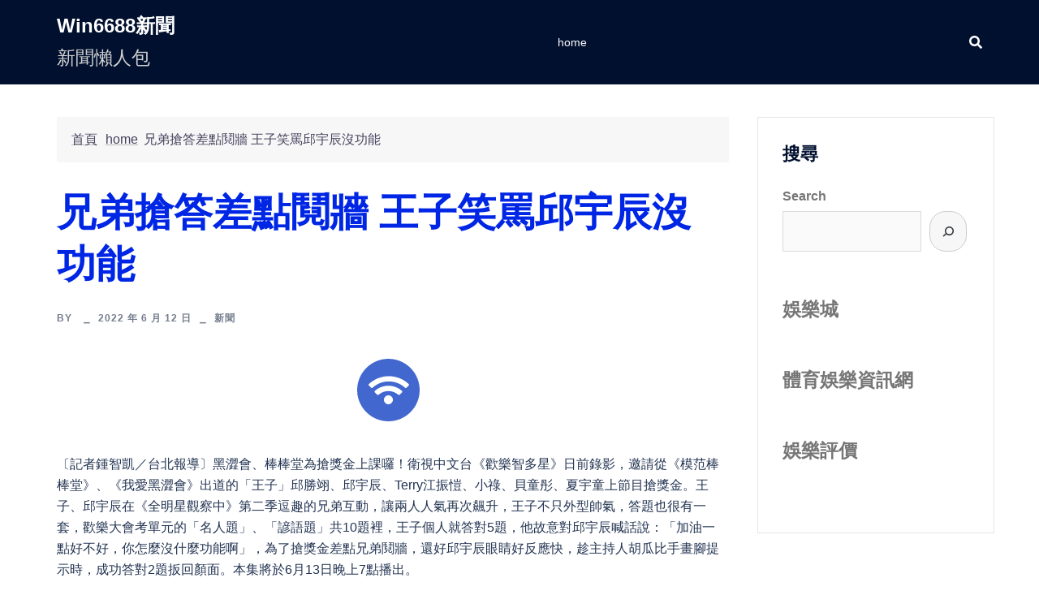

--- FILE ---
content_type: text/html; charset=UTF-8
request_url: http://win6688.net/%E5%85%84%E5%BC%9F%E6%90%B6%E7%AD%94%E5%B7%AE%E9%BB%9E%E9%AC%A9%E7%89%86-%E7%8E%8B%E5%AD%90%E7%AC%91%E7%BD%B5%E9%82%B1%E5%AE%87%E8%BE%B0%E6%B2%92%E5%8A%9F%E8%83%BD/
body_size: 17484
content:
<!DOCTYPE html>
<html lang="en-US">
<head>
<meta charset="UTF-8">
<meta name="viewport" content="width=device-width, initial-scale=1">
<link rel="profile" href="http://gmpg.org/xfn/11">
<link rel="pingback" href="http://win6688.net/xmlrpc.php">

<meta name='robots' content='index, follow, max-image-preview:large, max-snippet:-1, max-video-preview:-1' />

	<!-- This site is optimized with the Yoast SEO plugin v19.13 - https://yoast.com/wordpress/plugins/seo/ -->
	<title>兄弟搶答差點鬩牆 王子笑罵邱宇辰沒功能 - win6688新聞</title>
	<link rel="canonical" href="http://win6688.net/兄弟搶答差點鬩牆-王子笑罵邱宇辰沒功能/" />
	<meta property="og:locale" content="en_US" />
	<meta property="og:type" content="article" />
	<meta property="og:title" content="兄弟搶答差點鬩牆 王子笑罵邱宇辰沒功能 - win6688新聞" />
	<meta property="og:description" content="〔記者鍾智凱／台北報導〕黑澀會、棒棒堂為搶獎金上課囉！衛視中文台《歡樂智多星》日前錄影，邀請從《模范棒棒堂》、《我愛黑澀會》出道的「王子」邱勝翊、邱宇辰、Terry江振愷、小祿、貝童彤、夏宇童上節目搶獎金。王子、邱宇辰在《全明星觀察中》第二季逗趣的兄弟互動，讓兩人人氣再次飆升，王子不只外型帥氣，答題也很有一套，歡樂大會考單元的「名人題」、「諺語題」共10題裡，王子個人就答對5題，他故意對邱宇辰喊話說：「加油一點好不好，你怎麼沒什麼功能啊」，為了搶獎金差點兄弟鬩牆，還好邱宇辰眼睛好反應快，趁主持人胡瓜比手畫腳提示時，成功答對2題扳回顏面。本集將於6月13日晚上7點播出。 《歡樂智多星》棒棒堂、黑澀會大集合，右起邱宇辰、王子、主持人胡瓜和葉欣眉、Terry、小祿、夏宇童、貝童彤。（衛視中文台提供） 節目一開始進行「歡樂大會考」第一大題「名人題」，王子不只搶答迅速還連對3題，被大家稱讚好強。其中一題提示「21歲生下第一胎」，主持人葉欣眉剛念完題目，王子1秒按鈴搶答「昆凌」，接著透露昆凌快生第一胎前大家有約一起吃飯，當時昆凌就有說要慶祝21歲生日，讓他印象深刻，才能順利答題。 王子、邱宇辰、Terry、小祿、貝童彤、夏宇童一起上《歡樂智多星》，3組成員都是從《模范棒棒堂》或《我愛黑澀會》出道，讓葉欣眉直呼「回憶殺」。夏宇童表示她與斯亞、昆凌在節目後期加入《黑澀會》，貝童彤則是節目元老，也可以說是美眉們的大學姊，即使後來大家各自在演藝圈發展，每次看到貝童彤，都還是抱持著尊敬的心。貝童彤則補充說當時最辛苦的就是淘汰賽，所以她與夏宇童都經歷過努力學才藝的階段，那時候的辛苦成為現在的養分，讓胡瓜大讚：「像有次看貝童彤跳國標舞，真的嚇死，太厲害了」。 王子、邱宇辰、Terry則是《模范棒棒堂》節目開播時的成員，Terry說當時他已經大學畢業，王子還是高中生，年紀最小的邱宇辰還是國中生，於是年紀最大的他就成了照顧大家的大哥。邱宇辰說當時大家常聚在Terry家一起想才藝表演，Terry還得騎機車載著大家去借表演用的道具，王子回憶當時為了表演，常常自己想內容、借服裝、剪接音樂，全部的東西都要自己來，也學到了許多。衛視中文台《歡樂智多星》週一到週六晚上7點播出。 不用抽 不用搶 現在用APP看新聞 保證天天中獎　 點我下載APP　 按我看活動辦法 已經加好友了，謝謝 歡迎加入【自由娛樂】 按個讚　心情好 已經按讚了，謝謝。" />
	<meta property="og:url" content="http://win6688.net/兄弟搶答差點鬩牆-王子笑罵邱宇辰沒功能/" />
	<meta property="og:site_name" content="win6688新聞" />
	<meta property="article:published_time" content="2022-06-12T08:13:26+00:00" />
	<meta name="twitter:card" content="summary_large_image" />
	<script type="application/ld+json" class="yoast-schema-graph">{"@context":"https://schema.org","@graph":[{"@type":"WebPage","@id":"http://win6688.net/%e5%85%84%e5%bc%9f%e6%90%b6%e7%ad%94%e5%b7%ae%e9%bb%9e%e9%ac%a9%e7%89%86-%e7%8e%8b%e5%ad%90%e7%ac%91%e7%bd%b5%e9%82%b1%e5%ae%87%e8%be%b0%e6%b2%92%e5%8a%9f%e8%83%bd/","url":"http://win6688.net/%e5%85%84%e5%bc%9f%e6%90%b6%e7%ad%94%e5%b7%ae%e9%bb%9e%e9%ac%a9%e7%89%86-%e7%8e%8b%e5%ad%90%e7%ac%91%e7%bd%b5%e9%82%b1%e5%ae%87%e8%be%b0%e6%b2%92%e5%8a%9f%e8%83%bd/","name":"兄弟搶答差點鬩牆 王子笑罵邱宇辰沒功能 - win6688新聞","isPartOf":{"@id":"http://win6688.net/#website"},"datePublished":"2022-06-12T08:13:26+00:00","dateModified":"2022-06-12T08:13:26+00:00","author":{"@id":""},"breadcrumb":{"@id":"http://win6688.net/%e5%85%84%e5%bc%9f%e6%90%b6%e7%ad%94%e5%b7%ae%e9%bb%9e%e9%ac%a9%e7%89%86-%e7%8e%8b%e5%ad%90%e7%ac%91%e7%bd%b5%e9%82%b1%e5%ae%87%e8%be%b0%e6%b2%92%e5%8a%9f%e8%83%bd/#breadcrumb"},"inLanguage":"en-US","potentialAction":[{"@type":"ReadAction","target":["http://win6688.net/%e5%85%84%e5%bc%9f%e6%90%b6%e7%ad%94%e5%b7%ae%e9%bb%9e%e9%ac%a9%e7%89%86-%e7%8e%8b%e5%ad%90%e7%ac%91%e7%bd%b5%e9%82%b1%e5%ae%87%e8%be%b0%e6%b2%92%e5%8a%9f%e8%83%bd/"]}]},{"@type":"BreadcrumbList","@id":"http://win6688.net/%e5%85%84%e5%bc%9f%e6%90%b6%e7%ad%94%e5%b7%ae%e9%bb%9e%e9%ac%a9%e7%89%86-%e7%8e%8b%e5%ad%90%e7%ac%91%e7%bd%b5%e9%82%b1%e5%ae%87%e8%be%b0%e6%b2%92%e5%8a%9f%e8%83%bd/#breadcrumb","itemListElement":[{"@type":"ListItem","position":1,"name":"首頁","item":"http://win6688.net/"},{"@type":"ListItem","position":2,"name":"home","item":"http://win6688.net/home/"},{"@type":"ListItem","position":3,"name":"兄弟搶答差點鬩牆 王子笑罵邱宇辰沒功能"}]},{"@type":"WebSite","@id":"http://win6688.net/#website","url":"http://win6688.net/","name":"win6688新聞","description":"新聞懶人包","potentialAction":[{"@type":"SearchAction","target":{"@type":"EntryPoint","urlTemplate":"http://win6688.net/?s={search_term_string}"},"query-input":"required name=search_term_string"}],"inLanguage":"en-US"}]}</script>
	<!-- / Yoast SEO plugin. -->


<link rel='dns-prefetch' href='//s.w.org' />
<link rel="alternate" type="application/rss+xml" title="win6688新聞 &raquo; Feed" href="http://win6688.net/feed/" />
<link rel="alternate" type="application/rss+xml" title="win6688新聞 &raquo; Comments Feed" href="http://win6688.net/comments/feed/" />
<link rel="alternate" type="application/rss+xml" title="win6688新聞 &raquo; 兄弟搶答差點鬩牆 王子笑罵邱宇辰沒功能 Comments Feed" href="http://win6688.net/%e5%85%84%e5%bc%9f%e6%90%b6%e7%ad%94%e5%b7%ae%e9%bb%9e%e9%ac%a9%e7%89%86-%e7%8e%8b%e5%ad%90%e7%ac%91%e7%bd%b5%e9%82%b1%e5%ae%87%e8%be%b0%e6%b2%92%e5%8a%9f%e8%83%bd/feed/" />
		<!-- This site uses the Google Analytics by MonsterInsights plugin v8.10.0 - Using Analytics tracking - https://www.monsterinsights.com/ -->
		<!-- Note: MonsterInsights is not currently configured on this site. The site owner needs to authenticate with Google Analytics in the MonsterInsights settings panel. -->
					<!-- No UA code set -->
				<!-- / Google Analytics by MonsterInsights -->
		<script type="text/javascript">
window._wpemojiSettings = {"baseUrl":"https:\/\/s.w.org\/images\/core\/emoji\/13.1.0\/72x72\/","ext":".png","svgUrl":"https:\/\/s.w.org\/images\/core\/emoji\/13.1.0\/svg\/","svgExt":".svg","source":{"concatemoji":"http:\/\/win6688.net\/wp-includes\/js\/wp-emoji-release.min.js?ver=5.9.12"}};
/*! This file is auto-generated */
!function(e,a,t){var n,r,o,i=a.createElement("canvas"),p=i.getContext&&i.getContext("2d");function s(e,t){var a=String.fromCharCode;p.clearRect(0,0,i.width,i.height),p.fillText(a.apply(this,e),0,0);e=i.toDataURL();return p.clearRect(0,0,i.width,i.height),p.fillText(a.apply(this,t),0,0),e===i.toDataURL()}function c(e){var t=a.createElement("script");t.src=e,t.defer=t.type="text/javascript",a.getElementsByTagName("head")[0].appendChild(t)}for(o=Array("flag","emoji"),t.supports={everything:!0,everythingExceptFlag:!0},r=0;r<o.length;r++)t.supports[o[r]]=function(e){if(!p||!p.fillText)return!1;switch(p.textBaseline="top",p.font="600 32px Arial",e){case"flag":return s([127987,65039,8205,9895,65039],[127987,65039,8203,9895,65039])?!1:!s([55356,56826,55356,56819],[55356,56826,8203,55356,56819])&&!s([55356,57332,56128,56423,56128,56418,56128,56421,56128,56430,56128,56423,56128,56447],[55356,57332,8203,56128,56423,8203,56128,56418,8203,56128,56421,8203,56128,56430,8203,56128,56423,8203,56128,56447]);case"emoji":return!s([10084,65039,8205,55357,56613],[10084,65039,8203,55357,56613])}return!1}(o[r]),t.supports.everything=t.supports.everything&&t.supports[o[r]],"flag"!==o[r]&&(t.supports.everythingExceptFlag=t.supports.everythingExceptFlag&&t.supports[o[r]]);t.supports.everythingExceptFlag=t.supports.everythingExceptFlag&&!t.supports.flag,t.DOMReady=!1,t.readyCallback=function(){t.DOMReady=!0},t.supports.everything||(n=function(){t.readyCallback()},a.addEventListener?(a.addEventListener("DOMContentLoaded",n,!1),e.addEventListener("load",n,!1)):(e.attachEvent("onload",n),a.attachEvent("onreadystatechange",function(){"complete"===a.readyState&&t.readyCallback()})),(n=t.source||{}).concatemoji?c(n.concatemoji):n.wpemoji&&n.twemoji&&(c(n.twemoji),c(n.wpemoji)))}(window,document,window._wpemojiSettings);
</script>
<style type="text/css">
img.wp-smiley,
img.emoji {
	display: inline !important;
	border: none !important;
	box-shadow: none !important;
	height: 1em !important;
	width: 1em !important;
	margin: 0 0.07em !important;
	vertical-align: -0.1em !important;
	background: none !important;
	padding: 0 !important;
}
</style>
	<link rel='stylesheet' id='litespeed-cache-dummy-css'  href='http://win6688.net/wp-content/plugins/litespeed-cache/assets/css/litespeed-dummy.css?ver=5.9.12' type='text/css' media='all' />
<link rel='stylesheet' id='sydney-bootstrap-css'  href='http://win6688.net/wp-content/themes/sydney/css/bootstrap/bootstrap.min.css?ver=1' type='text/css' media='all' />
<link rel='stylesheet' id='wp-block-library-css'  href='http://win6688.net/wp-includes/css/dist/block-library/style.min.css?ver=5.9.12' type='text/css' media='all' />
<style id='global-styles-inline-css' type='text/css'>
body{--wp--preset--color--black: #000000;--wp--preset--color--cyan-bluish-gray: #abb8c3;--wp--preset--color--white: #ffffff;--wp--preset--color--pale-pink: #f78da7;--wp--preset--color--vivid-red: #cf2e2e;--wp--preset--color--luminous-vivid-orange: #ff6900;--wp--preset--color--luminous-vivid-amber: #fcb900;--wp--preset--color--light-green-cyan: #7bdcb5;--wp--preset--color--vivid-green-cyan: #00d084;--wp--preset--color--pale-cyan-blue: #8ed1fc;--wp--preset--color--vivid-cyan-blue: #0693e3;--wp--preset--color--vivid-purple: #9b51e0;--wp--preset--gradient--vivid-cyan-blue-to-vivid-purple: linear-gradient(135deg,rgba(6,147,227,1) 0%,rgb(155,81,224) 100%);--wp--preset--gradient--light-green-cyan-to-vivid-green-cyan: linear-gradient(135deg,rgb(122,220,180) 0%,rgb(0,208,130) 100%);--wp--preset--gradient--luminous-vivid-amber-to-luminous-vivid-orange: linear-gradient(135deg,rgba(252,185,0,1) 0%,rgba(255,105,0,1) 100%);--wp--preset--gradient--luminous-vivid-orange-to-vivid-red: linear-gradient(135deg,rgba(255,105,0,1) 0%,rgb(207,46,46) 100%);--wp--preset--gradient--very-light-gray-to-cyan-bluish-gray: linear-gradient(135deg,rgb(238,238,238) 0%,rgb(169,184,195) 100%);--wp--preset--gradient--cool-to-warm-spectrum: linear-gradient(135deg,rgb(74,234,220) 0%,rgb(151,120,209) 20%,rgb(207,42,186) 40%,rgb(238,44,130) 60%,rgb(251,105,98) 80%,rgb(254,248,76) 100%);--wp--preset--gradient--blush-light-purple: linear-gradient(135deg,rgb(255,206,236) 0%,rgb(152,150,240) 100%);--wp--preset--gradient--blush-bordeaux: linear-gradient(135deg,rgb(254,205,165) 0%,rgb(254,45,45) 50%,rgb(107,0,62) 100%);--wp--preset--gradient--luminous-dusk: linear-gradient(135deg,rgb(255,203,112) 0%,rgb(199,81,192) 50%,rgb(65,88,208) 100%);--wp--preset--gradient--pale-ocean: linear-gradient(135deg,rgb(255,245,203) 0%,rgb(182,227,212) 50%,rgb(51,167,181) 100%);--wp--preset--gradient--electric-grass: linear-gradient(135deg,rgb(202,248,128) 0%,rgb(113,206,126) 100%);--wp--preset--gradient--midnight: linear-gradient(135deg,rgb(2,3,129) 0%,rgb(40,116,252) 100%);--wp--preset--duotone--dark-grayscale: url('#wp-duotone-dark-grayscale');--wp--preset--duotone--grayscale: url('#wp-duotone-grayscale');--wp--preset--duotone--purple-yellow: url('#wp-duotone-purple-yellow');--wp--preset--duotone--blue-red: url('#wp-duotone-blue-red');--wp--preset--duotone--midnight: url('#wp-duotone-midnight');--wp--preset--duotone--magenta-yellow: url('#wp-duotone-magenta-yellow');--wp--preset--duotone--purple-green: url('#wp-duotone-purple-green');--wp--preset--duotone--blue-orange: url('#wp-duotone-blue-orange');--wp--preset--font-size--small: 13px;--wp--preset--font-size--medium: 20px;--wp--preset--font-size--large: 36px;--wp--preset--font-size--x-large: 42px;}.has-black-color{color: var(--wp--preset--color--black) !important;}.has-cyan-bluish-gray-color{color: var(--wp--preset--color--cyan-bluish-gray) !important;}.has-white-color{color: var(--wp--preset--color--white) !important;}.has-pale-pink-color{color: var(--wp--preset--color--pale-pink) !important;}.has-vivid-red-color{color: var(--wp--preset--color--vivid-red) !important;}.has-luminous-vivid-orange-color{color: var(--wp--preset--color--luminous-vivid-orange) !important;}.has-luminous-vivid-amber-color{color: var(--wp--preset--color--luminous-vivid-amber) !important;}.has-light-green-cyan-color{color: var(--wp--preset--color--light-green-cyan) !important;}.has-vivid-green-cyan-color{color: var(--wp--preset--color--vivid-green-cyan) !important;}.has-pale-cyan-blue-color{color: var(--wp--preset--color--pale-cyan-blue) !important;}.has-vivid-cyan-blue-color{color: var(--wp--preset--color--vivid-cyan-blue) !important;}.has-vivid-purple-color{color: var(--wp--preset--color--vivid-purple) !important;}.has-black-background-color{background-color: var(--wp--preset--color--black) !important;}.has-cyan-bluish-gray-background-color{background-color: var(--wp--preset--color--cyan-bluish-gray) !important;}.has-white-background-color{background-color: var(--wp--preset--color--white) !important;}.has-pale-pink-background-color{background-color: var(--wp--preset--color--pale-pink) !important;}.has-vivid-red-background-color{background-color: var(--wp--preset--color--vivid-red) !important;}.has-luminous-vivid-orange-background-color{background-color: var(--wp--preset--color--luminous-vivid-orange) !important;}.has-luminous-vivid-amber-background-color{background-color: var(--wp--preset--color--luminous-vivid-amber) !important;}.has-light-green-cyan-background-color{background-color: var(--wp--preset--color--light-green-cyan) !important;}.has-vivid-green-cyan-background-color{background-color: var(--wp--preset--color--vivid-green-cyan) !important;}.has-pale-cyan-blue-background-color{background-color: var(--wp--preset--color--pale-cyan-blue) !important;}.has-vivid-cyan-blue-background-color{background-color: var(--wp--preset--color--vivid-cyan-blue) !important;}.has-vivid-purple-background-color{background-color: var(--wp--preset--color--vivid-purple) !important;}.has-black-border-color{border-color: var(--wp--preset--color--black) !important;}.has-cyan-bluish-gray-border-color{border-color: var(--wp--preset--color--cyan-bluish-gray) !important;}.has-white-border-color{border-color: var(--wp--preset--color--white) !important;}.has-pale-pink-border-color{border-color: var(--wp--preset--color--pale-pink) !important;}.has-vivid-red-border-color{border-color: var(--wp--preset--color--vivid-red) !important;}.has-luminous-vivid-orange-border-color{border-color: var(--wp--preset--color--luminous-vivid-orange) !important;}.has-luminous-vivid-amber-border-color{border-color: var(--wp--preset--color--luminous-vivid-amber) !important;}.has-light-green-cyan-border-color{border-color: var(--wp--preset--color--light-green-cyan) !important;}.has-vivid-green-cyan-border-color{border-color: var(--wp--preset--color--vivid-green-cyan) !important;}.has-pale-cyan-blue-border-color{border-color: var(--wp--preset--color--pale-cyan-blue) !important;}.has-vivid-cyan-blue-border-color{border-color: var(--wp--preset--color--vivid-cyan-blue) !important;}.has-vivid-purple-border-color{border-color: var(--wp--preset--color--vivid-purple) !important;}.has-vivid-cyan-blue-to-vivid-purple-gradient-background{background: var(--wp--preset--gradient--vivid-cyan-blue-to-vivid-purple) !important;}.has-light-green-cyan-to-vivid-green-cyan-gradient-background{background: var(--wp--preset--gradient--light-green-cyan-to-vivid-green-cyan) !important;}.has-luminous-vivid-amber-to-luminous-vivid-orange-gradient-background{background: var(--wp--preset--gradient--luminous-vivid-amber-to-luminous-vivid-orange) !important;}.has-luminous-vivid-orange-to-vivid-red-gradient-background{background: var(--wp--preset--gradient--luminous-vivid-orange-to-vivid-red) !important;}.has-very-light-gray-to-cyan-bluish-gray-gradient-background{background: var(--wp--preset--gradient--very-light-gray-to-cyan-bluish-gray) !important;}.has-cool-to-warm-spectrum-gradient-background{background: var(--wp--preset--gradient--cool-to-warm-spectrum) !important;}.has-blush-light-purple-gradient-background{background: var(--wp--preset--gradient--blush-light-purple) !important;}.has-blush-bordeaux-gradient-background{background: var(--wp--preset--gradient--blush-bordeaux) !important;}.has-luminous-dusk-gradient-background{background: var(--wp--preset--gradient--luminous-dusk) !important;}.has-pale-ocean-gradient-background{background: var(--wp--preset--gradient--pale-ocean) !important;}.has-electric-grass-gradient-background{background: var(--wp--preset--gradient--electric-grass) !important;}.has-midnight-gradient-background{background: var(--wp--preset--gradient--midnight) !important;}.has-small-font-size{font-size: var(--wp--preset--font-size--small) !important;}.has-medium-font-size{font-size: var(--wp--preset--font-size--medium) !important;}.has-large-font-size{font-size: var(--wp--preset--font-size--large) !important;}.has-x-large-font-size{font-size: var(--wp--preset--font-size--x-large) !important;}
</style>
<link rel='stylesheet' id='sydney-style-css'  href='http://win6688.net/wp-content/themes/sydney/style.css?ver=20220307' type='text/css' media='all' />
<style id='sydney-style-inline-css' type='text/css'>
.site-header{background-color:rgba(38,50,70,0.9);}.woocommerce ul.products li.product{text-align:center;}html{scroll-behavior:smooth;}.header-image{background-size:cover;}.header-image{height:300px;}.sydney_contact_info_widget span{fill:#d65050;}.go-top:hover svg{stroke:#d65050;}.site-header.float-header{background-color:rgba(0,0,0,0.9);}@media only screen and (max-width:1024px){.site-header{background-color:#000000;}}#mainnav ul li a,#mainnav ul li::before{color:#ffffff}#mainnav .sub-menu li a{color:#ffffff}#mainnav .sub-menu li a{background:#1c1c1c}.text-slider .maintitle,.text-slider .subtitle{color:#ffffff}body{color:}#secondary{background-color:#ffffff}#secondary,#secondary a{color:#767676}.btn-menu .sydney-svg-icon{fill:#ffffff}#mainnav ul li a:hover,.main-header #mainnav .menu > li > a:hover{color:#d65050}.overlay{background-color:#000000}.page-wrap{padding-top:10px;}.page-wrap{padding-bottom:100px;}@media only screen and (max-width:1025px){.mobile-slide{display:block;}.slide-item{background-image:none !important;}.header-slider{}.slide-item{height:auto !important;}.slide-inner{min-height:initial;}}.go-top.show{border-radius:6px;bottom:10px;}.go-top.position-right{right:20px;}.go-top.position-left{left:20px;}.go-top{background-color:;}.go-top:hover{background-color:;}.go-top{color:;}.go-top svg{stroke:;}.go-top:hover{color:;}.go-top:hover svg{stroke:;}.go-top .sydney-svg-icon,.go-top .sydney-svg-icon svg{width:16px;height:16px;}.go-top{padding:15px;}.site-info{border-top:3px solid rgba(255,255,255,0.1);}.footer-widgets-grid{gap:30px;}@media (min-width:992px){.footer-widgets-grid{padding-top:95px;padding-bottom:95px;}}@media (min-width:576px) and (max-width:991px){.footer-widgets-grid{padding-top:60px;padding-bottom:60px;}}@media (max-width:575px){.footer-widgets-grid{padding-top:60px;padding-bottom:60px;}}@media (min-width:992px){.sidebar-column .widget .widget-title{font-size:22px;}}@media (min-width:576px) and (max-width:991px){.sidebar-column .widget .widget-title{font-size:22px;}}@media (max-width:575px){.sidebar-column .widget .widget-title{font-size:22px;}}.footer-widgets{background-color:#00102E;}.sidebar-column .widget .widget-title{color:;}.sidebar-column .widget{color:#ffffff;}.sidebar-column .widget a{color:#ffffff;}.sidebar-column .widget a:hover{color:;}.site-footer{background-color:#00102E;}.site-info,.site-info a{color:#ffffff;}.site-info .sydney-svg-icon svg{fill:#ffffff;}.site-info{padding-top:32px;padding-bottom:32px;}@media (min-width:992px){button,.roll-button,a.button,.wp-block-button__link,input[type="button"],input[type="reset"],input[type="submit"]{padding-top:23px;padding-bottom:23px;}}@media (min-width:576px) and (max-width:991px){button,.roll-button,a.button,.wp-block-button__link,input[type="button"],input[type="reset"],input[type="submit"]{padding-top:12px;padding-bottom:12px;}}@media (max-width:575px){button,.roll-button,a.button,.wp-block-button__link,input[type="button"],input[type="reset"],input[type="submit"]{padding-top:12px;padding-bottom:12px;}}@media (min-width:992px){button,.roll-button,a.button,.wp-block-button__link,input[type="button"],input[type="reset"],input[type="submit"]{padding-left:25px;padding-right:25px;}}@media (min-width:576px) and (max-width:991px){button,.roll-button,a.button,.wp-block-button__link,input[type="button"],input[type="reset"],input[type="submit"]{padding-left:35px;padding-right:35px;}}@media (max-width:575px){button,.roll-button,a.button,.wp-block-button__link,input[type="button"],input[type="reset"],input[type="submit"]{padding-left:35px;padding-right:35px;}}button,.roll-button,a.button,.wp-block-button__link,input[type="button"],input[type="reset"],input[type="submit"]{border-radius:20px;}@media (min-width:992px){button,.roll-button,a.button,.wp-block-button__link,input[type="button"],input[type="reset"],input[type="submit"]{font-size:19px;}}@media (min-width:576px) and (max-width:991px){button,.roll-button,a.button,.wp-block-button__link,input[type="button"],input[type="reset"],input[type="submit"]{font-size:14px;}}@media (max-width:575px){button,.roll-button,a.button,.wp-block-button__link,input[type="button"],input[type="reset"],input[type="submit"]{font-size:14px;}}button,.roll-button,a.button,.wp-block-button__link,input[type="button"],input[type="reset"],input[type="submit"]{text-transform:uppercase;}button,div.wpforms-container-full .wpforms-form input[type=submit],div.wpforms-container-full .wpforms-form button[type=submit],div.wpforms-container-full .wpforms-form .wpforms-page-button,.roll-button,a.button,.wp-block-button__link,input[type="button"],input[type="reset"],input[type="submit"]{background-color:;}button:hover,div.wpforms-container-full .wpforms-form input[type=submit]:hover,div.wpforms-container-full .wpforms-form button[type=submit]:hover,div.wpforms-container-full .wpforms-form .wpforms-page-button:hover,.roll-button:hover,a.button:hover,.wp-block-button__link:hover,input[type="button"]:hover,input[type="reset"]:hover,input[type="submit"]:hover{background-color:;}button,div.wpforms-container-full .wpforms-form input[type=submit],div.wpforms-container-full .wpforms-form button[type=submit],div.wpforms-container-full .wpforms-form .wpforms-page-button,.checkout-button.button,a.button,.wp-block-button__link,input[type="button"],input[type="reset"],input[type="submit"]{color:;}button:hover,div.wpforms-container-full .wpforms-form input[type=submit]:hover,div.wpforms-container-full .wpforms-form button[type=submit]:hover,div.wpforms-container-full .wpforms-form .wpforms-page-button:hover,.roll-button:hover,a.button:hover,.wp-block-button__link:hover,input[type="button"]:hover,input[type="reset"]:hover,input[type="submit"]:hover{color:;}.is-style-outline .wp-block-button__link,div.wpforms-container-full .wpforms-form input[type=submit],div.wpforms-container-full .wpforms-form button[type=submit],div.wpforms-container-full .wpforms-form .wpforms-page-button,.roll-button,.wp-block-button__link.is-style-outline,button,a.button,.wp-block-button__link,input[type="button"],input[type="reset"],input[type="submit"]{border-color:;}button:hover,div.wpforms-container-full .wpforms-form input[type=submit]:hover,div.wpforms-container-full .wpforms-form button[type=submit]:hover,div.wpforms-container-full .wpforms-form .wpforms-page-button:hover,.roll-button:hover,a.button:hover,.wp-block-button__link:hover,input[type="button"]:hover,input[type="reset"]:hover,input[type="submit"]:hover{border-color:;}.posts-layout .list-image{width:30%;}.posts-layout .list-content{width:70%;}.content-area:not(.layout4):not(.layout6) .posts-layout .entry-thumb{margin:0 0 9px 0;}.layout4 .entry-thumb,.layout6 .entry-thumb{margin:0 9px 0 0;}.layout6 article:nth-of-type(even) .list-image .entry-thumb{margin:0 0 0 9px;}.posts-layout .entry-header{margin-bottom:10px;}.posts-layout .entry-meta.below-excerpt{margin:15px 0 0;}.posts-layout .entry-meta.above-title{margin:0 0 15px;}.single .entry-header .entry-title{color:;}.single .entry-header .entry-meta,.single .entry-header .entry-meta a{color:;}@media (min-width:992px){.single .entry-meta{font-size:12px;}}@media (min-width:576px) and (max-width:991px){.single .entry-meta{font-size:12px;}}@media (max-width:575px){.single .entry-meta{font-size:12px;}}@media (min-width:992px){.single .entry-header .entry-title{font-size:48px;}}@media (min-width:576px) and (max-width:991px){.single .entry-header .entry-title{font-size:32px;}}@media (max-width:575px){.single .entry-header .entry-title{font-size:32px;}}.posts-layout .entry-post{color:#233452;}.posts-layout .entry-title a{color:#00102E;}.posts-layout .author,.posts-layout .entry-meta a{color:#737C8C;}@media (min-width:992px){.posts-layout .entry-post{font-size:16px;}}@media (min-width:576px) and (max-width:991px){.posts-layout .entry-post{font-size:16px;}}@media (max-width:575px){.posts-layout .entry-post{font-size:16px;}}@media (min-width:992px){.posts-layout .entry-meta{font-size:12px;}}@media (min-width:576px) and (max-width:991px){.posts-layout .entry-meta{font-size:12px;}}@media (max-width:575px){.posts-layout .entry-meta{font-size:12px;}}@media (min-width:992px){.posts-layout .entry-title{font-size:32px;}}@media (min-width:576px) and (max-width:991px){.posts-layout .entry-title{font-size:32px;}}@media (max-width:575px){.posts-layout .entry-title{font-size:32px;}}.single .entry-header{margin-bottom:40px;}.single .entry-thumb{margin-bottom:40px;}.single .entry-meta-above{margin-bottom:24px;}.single .entry-meta-below{margin-top:24px;}@media (min-width:992px){.custom-logo-link img{max-width:72px;}}@media (min-width:576px) and (max-width:991px){.custom-logo-link img{max-width:100px;}}@media (max-width:575px){.custom-logo-link img{max-width:100px;}}.main-header,.bottom-header-row{border-bottom:0 solid rgba(255,255,255,0.1);}.header_layout_3,.header_layout_4,.header_layout_5{border-bottom:1px solid rgba(255,255,255,0.1);}.main-header,.header-search-form{background-color:;}.main-header .site-title a,.main-header .site-description,.main-header #mainnav .menu > li > a,.main-header .header-contact a{color:;}.main-header .sydney-svg-icon svg,.main-header .dropdown-symbol .sydney-svg-icon svg{fill:;}.bottom-header-row{background-color:;}.bottom-header-row,.bottom-header-row .header-contact a,.bottom-header-row #mainnav .menu > li > a{color:;}.bottom-header-row #mainnav .menu > li > a:hover{color:;}.bottom-header-row .header-item svg,.dropdown-symbol .sydney-svg-icon svg{fill:;}.main-header .main-header-inner,.main-header .top-header-row{padding-top:15px;padding-bottom:15px;}.bottom-header-inner{padding-top:15px;padding-bottom:15px;}.bottom-header-row #mainnav ul ul li,.main-header #mainnav ul ul li{background-color:;}.bottom-header-row #mainnav ul ul li a,.bottom-header-row #mainnav ul ul li:hover a,.main-header #mainnav ul ul li:hover a,.main-header #mainnav ul ul li a{color:;}.bottom-header-row #mainnav ul ul li svg,.main-header #mainnav ul ul li svg{fill:;}.main-header-cart .count-number{color:;}.main-header-cart .widget_shopping_cart .widgettitle:after,.main-header-cart .widget_shopping_cart .woocommerce-mini-cart__buttons:before{background-color:rgba(33,33,33,0.9);}.sydney-offcanvas-menu .mainnav ul li{text-align:left;}.sydney-offcanvas-menu .mainnav a{padding:10px 0;}#masthead-mobile{background-color:;}#masthead-mobile .site-description,#masthead-mobile a:not(.button){color:;}#masthead-mobile svg{fill:;}.mobile-header{padding-top:13px;padding-bottom:13px;}.sydney-offcanvas-menu{background-color:;}.sydney-offcanvas-menu,.sydney-offcanvas-menu #mainnav a:not(.button),.sydney-offcanvas-menu a:not(.button){color:;}.sydney-offcanvas-menu svg,.sydney-offcanvas-menu .dropdown-symbol .sydney-svg-icon svg{fill:;}@media (min-width:992px){.site-logo{max-height:72px;}}@media (min-width:576px) and (max-width:991px){.site-logo{max-height:100px;}}@media (max-width:575px){.site-logo{max-height:100px;}}.site-title a,.site-title a:visited,.main-header .site-title a,.main-header .site-title a:visited{color:}.site-description,.main-header .site-description{color:#d1d1d1}@media (min-width:992px){.site-title{font-size:24px;}}@media (min-width:576px) and (max-width:991px){.site-title{font-size:24px;}}@media (max-width:575px){.site-title{font-size:16px;}}@media (min-width:992px){.site-description{font-size:23px;}}@media (min-width:576px) and (max-width:991px){.site-description{font-size:15px;}}@media (max-width:575px){.site-description{font-size:14px;}}h1,h2,h3,h4,h5,h6,.site-title{text-decoration:none;text-transform:capitalize;font-style:;line-height:1.4;letter-spacing:0;}@media (min-width:992px){h1:not(.site-title){font-size:24px;}}@media (min-width:576px) and (max-width:991px){h1:not(.site-title){font-size:34px;}}@media (max-width:575px){h1:not(.site-title){font-size:41px;}}@media (min-width:992px){h2{font-size:23px;}}@media (min-width:576px) and (max-width:991px){h2{font-size:22px;}}@media (max-width:575px){h2{font-size:24px;}}@media (min-width:992px){h3{font-size:30px;}}@media (min-width:576px) and (max-width:991px){h3{font-size:24px;}}@media (max-width:575px){h3{font-size:20px;}}@media (min-width:992px){h4{font-size:24px;}}@media (min-width:576px) and (max-width:991px){h4{font-size:18px;}}@media (max-width:575px){h4{font-size:16px;}}@media (min-width:992px){h5{font-size:20px;}}@media (min-width:576px) and (max-width:991px){h5{font-size:16px;}}@media (max-width:575px){h5{font-size:16px;}}@media (min-width:992px){h6{font-size:19px;}}@media (min-width:576px) and (max-width:991px){h6{font-size:16px;}}@media (max-width:575px){h6{font-size:16px;}}p,.posts-layout .entry-post{text-decoration:}body,.posts-layout .entry-post{text-transform:none;font-style:;line-height:1.68;letter-spacing:px;}@media (min-width:992px){body,.posts-layout .entry-post{font-size:16px;}}@media (min-width:576px) and (max-width:991px){body,.posts-layout .entry-post{font-size:16px;}}@media (max-width:575px){body,.posts-layout .entry-post{font-size:13px;}}@media (min-width:992px){.woocommerce div.product .product-gallery-summary .entry-title{font-size:32px;}}@media (min-width:576px) and (max-width:991px){.woocommerce div.product .product-gallery-summary .entry-title{font-size:32px;}}@media (max-width:575px){.woocommerce div.product .product-gallery-summary .entry-title{font-size:32px;}}@media (min-width:992px){.woocommerce div.product .product-gallery-summary .price .amount{font-size:24px;}}@media (min-width:576px) and (max-width:991px){.woocommerce div.product .product-gallery-summary .price .amount{font-size:24px;}}@media (max-width:575px){.woocommerce div.product .product-gallery-summary .price .amount{font-size:24px;}}.woocommerce ul.products li.product .col-md-7 > *,.woocommerce ul.products li.product .col-md-8 > *,.woocommerce ul.products li.product > *{margin-bottom:12px;}.wc-block-grid__product-onsale,span.onsale{border-radius:0;top:20px!important;left:20px!important;}.wc-block-grid__product-onsale,.products span.onsale{left:auto!important;right:20px;}.wc-block-grid__product-onsale,span.onsale{color:;}.wc-block-grid__product-onsale,span.onsale{background-color:;}ul.wc-block-grid__products li.wc-block-grid__product .wc-block-grid__product-title,ul.wc-block-grid__products li.wc-block-grid__product .woocommerce-loop-product__title,ul.wc-block-grid__products li.product .wc-block-grid__product-title,ul.wc-block-grid__products li.product .woocommerce-loop-product__title,ul.products li.wc-block-grid__product .wc-block-grid__product-title,ul.products li.wc-block-grid__product .woocommerce-loop-product__title,ul.products li.product .wc-block-grid__product-title,ul.products li.product .woocommerce-loop-product__title,ul.products li.product .woocommerce-loop-category__title,.woocommerce-loop-product__title .botiga-wc-loop-product__title{color:;}a.wc-forward:not(.checkout-button){color:;}a.wc-forward:not(.checkout-button):hover{color:;}.woocommerce-pagination li .page-numbers:hover{color:;}.woocommerce-sorting-wrapper{border-color:rgba(33,33,33,0.9);}ul.products li.product-category .woocommerce-loop-category__title{text-align:center;}ul.products li.product-category > a,ul.products li.product-category > a > img{border-radius:0;}.entry-content a:not(.button){color:#e5e5e5;}.entry-content a:not(.button):hover{color:;}h1{color:#0026e5;}h2{color:#00102e;}h3{color:#00102e;}h4{color:;}h5{color:;}h6{color:;}div.wpforms-container-full .wpforms-form input[type=date],div.wpforms-container-full .wpforms-form input[type=datetime],div.wpforms-container-full .wpforms-form input[type=datetime-local],div.wpforms-container-full .wpforms-form input[type=email],div.wpforms-container-full .wpforms-form input[type=month],div.wpforms-container-full .wpforms-form input[type=number],div.wpforms-container-full .wpforms-form input[type=password],div.wpforms-container-full .wpforms-form input[type=range],div.wpforms-container-full .wpforms-form input[type=search],div.wpforms-container-full .wpforms-form input[type=tel],div.wpforms-container-full .wpforms-form input[type=text],div.wpforms-container-full .wpforms-form input[type=time],div.wpforms-container-full .wpforms-form input[type=url],div.wpforms-container-full .wpforms-form input[type=week],div.wpforms-container-full .wpforms-form select,div.wpforms-container-full .wpforms-form textarea,input[type="text"],input[type="email"],input[type="url"],input[type="password"],input[type="search"],input[type="number"],input[type="tel"],input[type="range"],input[type="date"],input[type="month"],input[type="week"],input[type="time"],input[type="datetime"],input[type="datetime-local"],input[type="color"],textarea,select,.woocommerce .select2-container .select2-selection--single,.woocommerce-page .select2-container .select2-selection--single,input[type="text"]:focus,input[type="email"]:focus,input[type="url"]:focus,input[type="password"]:focus,input[type="search"]:focus,input[type="number"]:focus,input[type="tel"]:focus,input[type="range"]:focus,input[type="date"]:focus,input[type="month"]:focus,input[type="week"]:focus,input[type="time"]:focus,input[type="datetime"]:focus,input[type="datetime-local"]:focus,input[type="color"]:focus,textarea:focus,select:focus,.woocommerce .select2-container .select2-selection--single:focus,.woocommerce-page .select2-container .select2-selection--single:focus,.select2-container--default .select2-selection--single .select2-selection__rendered,.wp-block-search .wp-block-search__input,.wp-block-search .wp-block-search__input:focus{color:#767676;}div.wpforms-container-full .wpforms-form input[type=date],div.wpforms-container-full .wpforms-form input[type=datetime],div.wpforms-container-full .wpforms-form input[type=datetime-local],div.wpforms-container-full .wpforms-form input[type=email],div.wpforms-container-full .wpforms-form input[type=month],div.wpforms-container-full .wpforms-form input[type=number],div.wpforms-container-full .wpforms-form input[type=password],div.wpforms-container-full .wpforms-form input[type=range],div.wpforms-container-full .wpforms-form input[type=search],div.wpforms-container-full .wpforms-form input[type=tel],div.wpforms-container-full .wpforms-form input[type=text],div.wpforms-container-full .wpforms-form input[type=time],div.wpforms-container-full .wpforms-form input[type=url],div.wpforms-container-full .wpforms-form input[type=week],div.wpforms-container-full .wpforms-form select,div.wpforms-container-full .wpforms-form textarea,input[type="text"],input[type="email"],input[type="url"],input[type="password"],input[type="search"],input[type="number"],input[type="tel"],input[type="range"],input[type="date"],input[type="month"],input[type="week"],input[type="time"],input[type="datetime"],input[type="datetime-local"],input[type="color"],textarea,select,.woocommerce .select2-container .select2-selection--single,.woocommerce-page .select2-container .select2-selection--single,.woocommerce-cart .woocommerce-cart-form .actions .coupon input[type="text"]{background-color:;}div.wpforms-container-full .wpforms-form input[type=date],div.wpforms-container-full .wpforms-form input[type=datetime],div.wpforms-container-full .wpforms-form input[type=datetime-local],div.wpforms-container-full .wpforms-form input[type=email],div.wpforms-container-full .wpforms-form input[type=month],div.wpforms-container-full .wpforms-form input[type=number],div.wpforms-container-full .wpforms-form input[type=password],div.wpforms-container-full .wpforms-form input[type=range],div.wpforms-container-full .wpforms-form input[type=search],div.wpforms-container-full .wpforms-form input[type=tel],div.wpforms-container-full .wpforms-form input[type=text],div.wpforms-container-full .wpforms-form input[type=time],div.wpforms-container-full .wpforms-form input[type=url],div.wpforms-container-full .wpforms-form input[type=week],div.wpforms-container-full .wpforms-form select,div.wpforms-container-full .wpforms-form textarea,input[type="text"],input[type="email"],input[type="url"],input[type="password"],input[type="search"],input[type="number"],input[type="tel"],input[type="range"],input[type="date"],input[type="month"],input[type="week"],input[type="time"],input[type="datetime"],input[type="datetime-local"],input[type="color"],textarea,select,.woocommerce .select2-container .select2-selection--single,.woocommerce-page .select2-container .select2-selection--single,.woocommerce-account fieldset,.woocommerce-account .woocommerce-form-login,.woocommerce-account .woocommerce-form-register,.woocommerce-cart .woocommerce-cart-form .actions .coupon input[type="text"],.wp-block-search .wp-block-search__input{border-color:;}input::placeholder{color:#dbdbdb;opacity:1;}input:-ms-input-placeholder{color:#dbdbdb;}input::-ms-input-placeholder{color:#dbdbdb;}
</style>
<!--[if lte IE 9]>
<link rel='stylesheet' id='sydney-ie9-css'  href='http://win6688.net/wp-content/themes/sydney/css/ie9.css?ver=5.9.12' type='text/css' media='all' />
<![endif]-->
<script type='text/javascript' src='http://win6688.net/wp-includes/js/jquery/jquery.min.js?ver=3.6.0' id='jquery-core-js'></script>
<script type='text/javascript' src='http://win6688.net/wp-includes/js/jquery/jquery-migrate.min.js?ver=3.3.2' id='jquery-migrate-js'></script>
<link rel="https://api.w.org/" href="http://win6688.net/wp-json/" /><link rel="alternate" type="application/json" href="http://win6688.net/wp-json/wp/v2/posts/7906" /><link rel="EditURI" type="application/rsd+xml" title="RSD" href="http://win6688.net/xmlrpc.php?rsd" />
<link rel="wlwmanifest" type="application/wlwmanifest+xml" href="http://win6688.net/wp-includes/wlwmanifest.xml" /> 
<meta name="generator" content="WordPress 5.9.12" />
<link rel='shortlink' href='http://win6688.net/?p=7906' />
<link rel="alternate" type="application/json+oembed" href="http://win6688.net/wp-json/oembed/1.0/embed?url=http%3A%2F%2Fwin6688.net%2F%25e5%2585%2584%25e5%25bc%259f%25e6%2590%25b6%25e7%25ad%2594%25e5%25b7%25ae%25e9%25bb%259e%25e9%25ac%25a9%25e7%2589%2586-%25e7%258e%258b%25e5%25ad%2590%25e7%25ac%2591%25e7%25bd%25b5%25e9%2582%25b1%25e5%25ae%2587%25e8%25be%25b0%25e6%25b2%2592%25e5%258a%259f%25e8%2583%25bd%2F" />
<link rel="alternate" type="text/xml+oembed" href="http://win6688.net/wp-json/oembed/1.0/embed?url=http%3A%2F%2Fwin6688.net%2F%25e5%2585%2584%25e5%25bc%259f%25e6%2590%25b6%25e7%25ad%2594%25e5%25b7%25ae%25e9%25bb%259e%25e9%25ac%25a9%25e7%2589%2586-%25e7%258e%258b%25e5%25ad%2590%25e7%25ac%2591%25e7%25bd%25b5%25e9%2582%25b1%25e5%25ae%2587%25e8%25be%25b0%25e6%25b2%2592%25e5%258a%259f%25e8%2583%25bd%2F&#038;format=xml" />
		<style type="text/css">
		.feedzy-rss-link-icon:after {
			content: url( "http://win6688.net/wp-content/plugins/feedzy-rss-feeds/img/external-link.png" );
			margin-left: 3px;
		}
	</style>
		<link rel="icon" href="http://win6688.net/wp-content/uploads/2022/05/cropped-下載-32x32.png" sizes="32x32" />
<link rel="icon" href="http://win6688.net/wp-content/uploads/2022/05/cropped-下載-192x192.png" sizes="192x192" />
<link rel="apple-touch-icon" href="http://win6688.net/wp-content/uploads/2022/05/cropped-下載-180x180.png" />
<meta name="msapplication-TileImage" content="http://win6688.net/wp-content/uploads/2022/05/cropped-下載-270x270.png" />
</head>

<body class="post-template-default single single-post postid-7906 single-format-standard group-blog menu-inline elementor-default elementor-kit-9" itemscope="itemscope" itemtype="https://schema.org/Article">

<span id="toptarget"></span>

<svg xmlns="http://www.w3.org/2000/svg" viewBox="0 0 0 0" width="0" height="0" focusable="false" role="none" style="visibility: hidden; position: absolute; left: -9999px; overflow: hidden;" ><defs><filter id="wp-duotone-dark-grayscale"><feColorMatrix color-interpolation-filters="sRGB" type="matrix" values=" .299 .587 .114 0 0 .299 .587 .114 0 0 .299 .587 .114 0 0 .299 .587 .114 0 0 " /><feComponentTransfer color-interpolation-filters="sRGB" ><feFuncR type="table" tableValues="0 0.49803921568627" /><feFuncG type="table" tableValues="0 0.49803921568627" /><feFuncB type="table" tableValues="0 0.49803921568627" /><feFuncA type="table" tableValues="1 1" /></feComponentTransfer><feComposite in2="SourceGraphic" operator="in" /></filter></defs></svg><svg xmlns="http://www.w3.org/2000/svg" viewBox="0 0 0 0" width="0" height="0" focusable="false" role="none" style="visibility: hidden; position: absolute; left: -9999px; overflow: hidden;" ><defs><filter id="wp-duotone-grayscale"><feColorMatrix color-interpolation-filters="sRGB" type="matrix" values=" .299 .587 .114 0 0 .299 .587 .114 0 0 .299 .587 .114 0 0 .299 .587 .114 0 0 " /><feComponentTransfer color-interpolation-filters="sRGB" ><feFuncR type="table" tableValues="0 1" /><feFuncG type="table" tableValues="0 1" /><feFuncB type="table" tableValues="0 1" /><feFuncA type="table" tableValues="1 1" /></feComponentTransfer><feComposite in2="SourceGraphic" operator="in" /></filter></defs></svg><svg xmlns="http://www.w3.org/2000/svg" viewBox="0 0 0 0" width="0" height="0" focusable="false" role="none" style="visibility: hidden; position: absolute; left: -9999px; overflow: hidden;" ><defs><filter id="wp-duotone-purple-yellow"><feColorMatrix color-interpolation-filters="sRGB" type="matrix" values=" .299 .587 .114 0 0 .299 .587 .114 0 0 .299 .587 .114 0 0 .299 .587 .114 0 0 " /><feComponentTransfer color-interpolation-filters="sRGB" ><feFuncR type="table" tableValues="0.54901960784314 0.98823529411765" /><feFuncG type="table" tableValues="0 1" /><feFuncB type="table" tableValues="0.71764705882353 0.25490196078431" /><feFuncA type="table" tableValues="1 1" /></feComponentTransfer><feComposite in2="SourceGraphic" operator="in" /></filter></defs></svg><svg xmlns="http://www.w3.org/2000/svg" viewBox="0 0 0 0" width="0" height="0" focusable="false" role="none" style="visibility: hidden; position: absolute; left: -9999px; overflow: hidden;" ><defs><filter id="wp-duotone-blue-red"><feColorMatrix color-interpolation-filters="sRGB" type="matrix" values=" .299 .587 .114 0 0 .299 .587 .114 0 0 .299 .587 .114 0 0 .299 .587 .114 0 0 " /><feComponentTransfer color-interpolation-filters="sRGB" ><feFuncR type="table" tableValues="0 1" /><feFuncG type="table" tableValues="0 0.27843137254902" /><feFuncB type="table" tableValues="0.5921568627451 0.27843137254902" /><feFuncA type="table" tableValues="1 1" /></feComponentTransfer><feComposite in2="SourceGraphic" operator="in" /></filter></defs></svg><svg xmlns="http://www.w3.org/2000/svg" viewBox="0 0 0 0" width="0" height="0" focusable="false" role="none" style="visibility: hidden; position: absolute; left: -9999px; overflow: hidden;" ><defs><filter id="wp-duotone-midnight"><feColorMatrix color-interpolation-filters="sRGB" type="matrix" values=" .299 .587 .114 0 0 .299 .587 .114 0 0 .299 .587 .114 0 0 .299 .587 .114 0 0 " /><feComponentTransfer color-interpolation-filters="sRGB" ><feFuncR type="table" tableValues="0 0" /><feFuncG type="table" tableValues="0 0.64705882352941" /><feFuncB type="table" tableValues="0 1" /><feFuncA type="table" tableValues="1 1" /></feComponentTransfer><feComposite in2="SourceGraphic" operator="in" /></filter></defs></svg><svg xmlns="http://www.w3.org/2000/svg" viewBox="0 0 0 0" width="0" height="0" focusable="false" role="none" style="visibility: hidden; position: absolute; left: -9999px; overflow: hidden;" ><defs><filter id="wp-duotone-magenta-yellow"><feColorMatrix color-interpolation-filters="sRGB" type="matrix" values=" .299 .587 .114 0 0 .299 .587 .114 0 0 .299 .587 .114 0 0 .299 .587 .114 0 0 " /><feComponentTransfer color-interpolation-filters="sRGB" ><feFuncR type="table" tableValues="0.78039215686275 1" /><feFuncG type="table" tableValues="0 0.94901960784314" /><feFuncB type="table" tableValues="0.35294117647059 0.47058823529412" /><feFuncA type="table" tableValues="1 1" /></feComponentTransfer><feComposite in2="SourceGraphic" operator="in" /></filter></defs></svg><svg xmlns="http://www.w3.org/2000/svg" viewBox="0 0 0 0" width="0" height="0" focusable="false" role="none" style="visibility: hidden; position: absolute; left: -9999px; overflow: hidden;" ><defs><filter id="wp-duotone-purple-green"><feColorMatrix color-interpolation-filters="sRGB" type="matrix" values=" .299 .587 .114 0 0 .299 .587 .114 0 0 .299 .587 .114 0 0 .299 .587 .114 0 0 " /><feComponentTransfer color-interpolation-filters="sRGB" ><feFuncR type="table" tableValues="0.65098039215686 0.40392156862745" /><feFuncG type="table" tableValues="0 1" /><feFuncB type="table" tableValues="0.44705882352941 0.4" /><feFuncA type="table" tableValues="1 1" /></feComponentTransfer><feComposite in2="SourceGraphic" operator="in" /></filter></defs></svg><svg xmlns="http://www.w3.org/2000/svg" viewBox="0 0 0 0" width="0" height="0" focusable="false" role="none" style="visibility: hidden; position: absolute; left: -9999px; overflow: hidden;" ><defs><filter id="wp-duotone-blue-orange"><feColorMatrix color-interpolation-filters="sRGB" type="matrix" values=" .299 .587 .114 0 0 .299 .587 .114 0 0 .299 .587 .114 0 0 .299 .587 .114 0 0 " /><feComponentTransfer color-interpolation-filters="sRGB" ><feFuncR type="table" tableValues="0.098039215686275 1" /><feFuncG type="table" tableValues="0 0.66274509803922" /><feFuncB type="table" tableValues="0.84705882352941 0.41960784313725" /><feFuncA type="table" tableValues="1 1" /></feComponentTransfer><feComposite in2="SourceGraphic" operator="in" /></filter></defs></svg>	<div class="preloader">
	    <div class="spinner">
	        <div class="pre-bounce1"></div>
	        <div class="pre-bounce2"></div>
	    </div>
	</div>
	

<div id="page" class="hfeed site">
	<a class="skip-link screen-reader-text" href="#content">Skip to content</a>

	<div class="header-clone"></div>	

	
							<header id="masthead" class="main-header header_layout_2 sticky-header sticky-always">
					<div class="container">
						<div class="site-header-inner">
							<div class="row valign">
								<div class="header-col">
												<div class="site-branding">

															<p class="site-title"><a href="http://win6688.net/" rel="home">win6688新聞</a></p>
												<p class="site-description">新聞懶人包</p>
										
			</div><!-- .site-branding -->
											</div>
								<div class="header-col menu-col menu-center">
										
			<nav id="mainnav" class="mainnav">
				<div id="primary-menu" class="menu"><ul>
<li class="page_item page-item-1072 current_page_parent"><a href="http://win6688.net/home/">home</a></li>
</ul></div>
			</nav>
											</div>							
								<div class="header-col header-elements">
													<a href="#" class="header-search header-item">
					<i class="sydney-svg-icon icon-search active"><svg xmlns="http://www.w3.org/2000/svg" viewBox="0 0 512 512"><path d="M505 442.7L405.3 343c-4.5-4.5-10.6-7-17-7H372c27.6-35.3 44-79.7 44-128C416 93.1 322.9 0 208 0S0 93.1 0 208s93.1 208 208 208c48.3 0 92.7-16.4 128-44v16.3c0 6.4 2.5 12.5 7 17l99.7 99.7c9.4 9.4 24.6 9.4 33.9 0l28.3-28.3c9.4-9.4 9.4-24.6.1-34zM208 336c-70.7 0-128-57.2-128-128 0-70.7 57.2-128 128-128 70.7 0 128 57.2 128 128 0 70.7-57.2 128-128 128z" /></svg></i>
					<i class="sydney-svg-icon icon-cancel"><svg width="16" height="16" viewBox="0 0 16 16" fill="none" xmlns="http://www.w3.org/2000/svg"><path d="M12.59 0L7 5.59L1.41 0L0 1.41L5.59 7L0 12.59L1.41 14L7 8.41L12.59 14L14 12.59L8.41 7L14 1.41L12.59 0Z" /></svg></i>
				</a>
											</div>							
							</div>
						</div>
					</div>
								<div class="header-search-form">
			<form role="search" method="get" class="search-form" action="http://win6688.net/">
				<label>
					<span class="screen-reader-text">Search for:</span>
					<input type="search" class="search-field" placeholder="Search &hellip;" value="" name="s" />
				</label>
				<input type="submit" class="search-submit" value="Search" />
			</form>			</div>
							</header>
						
			<div class="sydney-offcanvas-menu">
				<div class="mobile-header-item">
					<div class="row valign">
						<div class="col-xs-8">
										<div class="site-branding">

															<p class="site-title"><a href="http://win6688.net/" rel="home">win6688新聞</a></p>
												<p class="site-description">新聞懶人包</p>
										
			</div><!-- .site-branding -->
									</div>
						<div class="col-xs-4 align-right">
							<a class="mobile-menu-close" href="#"><i class="sydney-svg-icon icon-cancel"><svg width="16" height="16" viewBox="0 0 16 16" fill="none" xmlns="http://www.w3.org/2000/svg"><path d="M12.59 0L7 5.59L1.41 0L0 1.41L5.59 7L0 12.59L1.41 14L7 8.41L12.59 14L14 12.59L8.41 7L14 1.41L12.59 0Z" /></svg></i></a>
						</div>
					</div>
				</div>
				<div class="mobile-header-item">
						
			<nav id="mainnav" class="mainnav">
				<div id="primary-menu" class="menu"><ul>
<li class="page_item page-item-1072 current_page_parent"><a href="http://win6688.net/home/">home</a></li>
</ul></div>
			</nav>
							</div>
				<div class="mobile-header-item">
									</div>				
			</div>
			
							<header id="masthead-mobile" class="main-header mobile-header">
					<div class="container-fluid">
						<div class="row valign">
							<div class="col-sm-4 col-xs-4">
												
								<a href="#" class="menu-toggle">
					<i class="sydney-svg-icon"><svg width="16" height="11" viewBox="0 0 16 11" fill="none" xmlns="http://www.w3.org/2000/svg"><rect width="16" height="1" /><rect y="5" width="16" height="1" /><rect y="10" width="16" height="1" /></svg></i>
				</a>
										</div>														
							<div class="col-sm-4 col-xs-4 align-center">
											<div class="site-branding">

															<p class="site-title"><a href="http://win6688.net/" rel="home">win6688新聞</a></p>
												<p class="site-description">新聞懶人包</p>
										
			</div><!-- .site-branding -->
										</div>
							<div class="col-sm-4 col-xs-4 header-elements valign align-right">
												<a href="#" class="header-search header-item">
					<i class="sydney-svg-icon icon-search active"><svg xmlns="http://www.w3.org/2000/svg" viewBox="0 0 512 512"><path d="M505 442.7L405.3 343c-4.5-4.5-10.6-7-17-7H372c27.6-35.3 44-79.7 44-128C416 93.1 322.9 0 208 0S0 93.1 0 208s93.1 208 208 208c48.3 0 92.7-16.4 128-44v16.3c0 6.4 2.5 12.5 7 17l99.7 99.7c9.4 9.4 24.6 9.4 33.9 0l28.3-28.3c9.4-9.4 9.4-24.6.1-34zM208 336c-70.7 0-128-57.2-128-128 0-70.7 57.2-128 128-128 70.7 0 128 57.2 128 128 0 70.7-57.2 128-128 128z" /></svg></i>
					<i class="sydney-svg-icon icon-cancel"><svg width="16" height="16" viewBox="0 0 16 16" fill="none" xmlns="http://www.w3.org/2000/svg"><path d="M12.59 0L7 5.59L1.41 0L0 1.41L5.59 7L0 12.59L1.41 14L7 8.41L12.59 14L14 12.59L8.41 7L14 1.41L12.59 0Z" /></svg></i>
				</a>
										</div>						
						</div>
					</div>
								<div class="header-search-form">
			<form role="search" method="get" class="search-form" action="http://win6688.net/">
				<label>
					<span class="screen-reader-text">Search for:</span>
					<input type="search" class="search-field" placeholder="Search &hellip;" value="" name="s" />
				</label>
				<input type="submit" class="search-submit" value="Search" />
			</form>			</div>
							</header>
						
	
	<div class="sydney-hero-area">
				<div class="header-image">
			<div class="overlay"></div>					</div>
		
			</div>

	
	<div id="content" class="page-wrap">
		<div class="container content-wrapper">
			<div class="row">	
	
	
	
	<div id="primary" class="content-area sidebar-right col-md-9">

		
		<p class="sydney-breadcrumbs"><span><span><a href="http://win6688.net/">首頁</a></span>  <span><a href="http://win6688.net/home/">home</a></span>  <span class="breadcrumb_last" aria-current="page">兄弟搶答差點鬩牆 王子笑罵邱宇辰沒功能</span></span></p>
		
		<main id="main" class="post-wrap" role="main">

		
			

<article id="post-7906" class="post-7906 post type-post status-publish format-standard has-post-thumbnail hentry category-1">
	
	
	
		<header class="entry-header">
		
		<h1 class="title-post entry-title" itemprop="headline">兄弟搶答差點鬩牆 王子笑罵邱宇辰沒功能</h1>
					<div class="entry-meta entry-meta-below delimiter-horizontal"><span class="byline"><span class="author vcard">By  <a class="url fn n" href="http://win6688.net/author/"></a></span></span><span class="posted-on"><a href="http://win6688.net/%e5%85%84%e5%bc%9f%e6%90%b6%e7%ad%94%e5%b7%ae%e9%bb%9e%e9%ac%a9%e7%89%86-%e7%8e%8b%e5%ad%90%e7%ac%91%e7%bd%b5%e9%82%b1%e5%ae%87%e8%be%b0%e6%b2%92%e5%8a%9f%e8%83%bd/" rel="bookmark"><time class="entry-date published updated" datetime="2022-06-12T16:13:26+08:00" itemprop="datePublished">2022 年 6 月 12 日</time></a></span><span class="cat-links"><a href="http://win6688.net/category/%e5%a4%9a%e5%aa%92%e9%ab%94%e7%9c%8b%e6%99%82%e4%ba%8b/%e5%8d%b3%e6%99%82/" rel="category tag">新聞</a></span></div>			</header><!-- .entry-header -->
	
					<div class="entry-thumb">
			<img src="http://win6688.net/wp-content/plugins/feedzy-rss-feeds/img/feedzy.svg" 0="" style="" alt="兄弟搶答差點鬩牆 王子笑罵邱宇辰沒功能" />		</div>
				

	<div class="entry-content" itemprop="text">
		<div class="text">
<p>〔記者鍾智凱／台北報導〕黑澀會、棒棒堂為搶獎金上課囉！衛視中文台《歡樂智多星》日前錄影，邀請從《模范棒棒堂》、《我愛黑澀會》出道的「王子」邱勝翊、邱宇辰、Terry江振愷、小祿、貝童彤、夏宇童上節目搶獎金。王子、邱宇辰在《全明星觀察中》第二季逗趣的兄弟互動，讓兩人人氣再次飆升，王子不只外型帥氣，答題也很有一套，歡樂大會考單元的「名人題」、「諺語題」共10題裡，王子個人就答對5題，他故意對邱宇辰喊話說：「加油一點好不好，你怎麼沒什麼功能啊」，為了搶獎金差點兄弟鬩牆，還好邱宇辰眼睛好反應快，趁主持人胡瓜比手畫腳提示時，成功答對2題扳回顏面。本集將於6月13日晚上7點播出。</p>
<p>《歡樂智多星》棒棒堂、黑澀會大集合，右起邱宇辰、王子、主持人胡瓜和葉欣眉、Terry、小祿、夏宇童、貝童彤。（衛視中文台提供）</p>
<p>節目一開始進行「歡樂大會考」第一大題「名人題」，王子不只搶答迅速還連對3題，被大家稱讚好強。其中一題提示「21歲生下第一胎」，主持人葉欣眉剛念完題目，王子1秒按鈴搶答「昆凌」，接著透露昆凌快生第一胎前大家有約一起吃飯，當時昆凌就有說要慶祝21歲生日，讓他印象深刻，才能順利答題。</p>
<p>王子、邱宇辰、Terry、小祿、貝童彤、夏宇童一起上《歡樂智多星》，3組成員都是從《模范棒棒堂》或《我愛黑澀會》出道，讓葉欣眉直呼「回憶殺」。夏宇童表示她與斯亞、昆凌在節目後期加入《黑澀會》，貝童彤則是節目元老，也可以說是美眉們的大學姊，即使後來大家各自在演藝圈發展，每次看到貝童彤，都還是抱持著尊敬的心。貝童彤則補充說當時最辛苦的就是淘汰賽，所以她與夏宇童都經歷過努力學才藝的階段，那時候的辛苦成為現在的養分，讓胡瓜大讚：「像有次看貝童彤跳國標舞，真的嚇死，太厲害了」。</p>
<p>王子、邱宇辰、Terry則是《模范棒棒堂》節目開播時的成員，Terry說當時他已經大學畢業，王子還是高中生，年紀最小的邱宇辰還是國中生，於是年紀最大的他就成了照顧大家的大哥。邱宇辰說當時大家常聚在Terry家一起想才藝表演，Terry還得騎機車載著大家去借表演用的道具，王子回憶當時為了表演，常常自己想內容、借服裝、剪接音樂，全部的東西都要自己來，也學到了許多。衛視中文台《歡樂智多星》週一到週六晚上7點播出。</p>
<div class="photo-lightbox">
<div class="photo-box">
<div class="photo-body">
<div class="photo-center panzoom"></div>
</div>
</div>
</div>
<p class="appE1121">
    不用抽 不用搶 現在用APP看新聞 保證天天中獎　<br />
    <a title="點我下載APP" href="https://iservice.ltn.com.tw/app/app.html" target="_blank" class="ga_event" rel="noopener">點我下載APP</a>　<br />
    <a title="按我看活動辦法" href="https://drawpage.ltn.com.tw/slot_v9/" target="_blank" class="ga_event" rel="noopener">按我看活動辦法</a>
</p>
</div>
<div class="fb_mask boxTitle boxText">
<div class="fb_alert">
<p>已經加好友了，謝謝</p>
</div>
</div>
<div class="fb_mask">
<div class="fb_alert1">
<div class="fbwrap1">
<p>歡迎加入【自由娛樂】</p>
<p>按個讚　心情好</p>
</div>
<p>已經按讚了，謝謝。</p>
</div>
</div>			</div><!-- .entry-content -->

	<footer class="entry-footer">
			</footer><!-- .entry-footer -->

	
</article><!-- #post-## -->
	<nav class="navigation post-navigation" role="navigation">
		<h2 class="screen-reader-text">Post navigation</h2>
		<div class="nav-links clearfix">
		<div class="nav-previous"><span><svg width="6" height="9" viewBox="0 0 6 9" fill="none" xmlns="http://www.w3.org/2000/svg"><path d="M5.19643 0.741072C5.19643 0.660715 5.16071 0.589286 5.10714 0.535715L4.66071 0.0892859C4.60714 0.0357151 4.52679 0 4.45536 0C4.38393 0 4.30357 0.0357151 4.25 0.0892859L0.0892857 4.25C0.0357143 4.30357 0 4.38393 0 4.45536C0 4.52679 0.0357143 4.60714 0.0892857 4.66072L4.25 8.82143C4.30357 8.875 4.38393 8.91072 4.45536 8.91072C4.52679 8.91072 4.60714 8.875 4.66071 8.82143L5.10714 8.375C5.16071 8.32143 5.19643 8.24107 5.19643 8.16964C5.19643 8.09822 5.16071 8.01786 5.10714 7.96429L1.59821 4.45536L5.10714 0.946429C5.16071 0.892858 5.19643 0.8125 5.19643 0.741072Z" fill="#737C8C"/></svg></span><a href="http://win6688.net/plg%e3%80%8b%e5%a4%a2%e6%83%b3%e5%ae%b6%e5%ad%a3%e5%be%8c%e8%b3%bd%e9%a6%96%e8%bc%aa%e6%ad%a2%e6%ad%a5-%e6%95%99%e7%b7%b4%e9%9b%a3%e9%81%8e%e7%9a%84%e4%b8%8d%e6%98%af%e6%b2%92%e6%89%93%e5%88%b0/" rel="prev">PLG》夢想家季後賽首輪止步 教練難過的不是沒打到決賽</a></div><div class="nav-next"><a href="http://win6688.net/%e8%b2%b7%e6%88%bf%e8%90%bd%e8%85%b3%e6%a1%83%e5%9c%92%e4%ba%86%ef%bc%9f-%e5%bc%b5%e5%96%84%e6%94%bf%e7%99%bc%e6%96%87%e8%ac%9d%e5%ae%a4%e5%85%a7%e8%a3%9d%e4%bf%ae%e5%b8%ab%e5%82%85/" rel="next">買房落腳桃園了？ 張善政發文謝室內裝修師傅</a><span><svg width="6" height="9" viewBox="0 0 6 9" fill="none" xmlns="http://www.w3.org/2000/svg"><path d="M5.19643 4.45536C5.19643 4.38393 5.16071 4.30357 5.10714 4.25L0.946429 0.0892859C0.892857 0.0357151 0.8125 0 0.741071 0C0.669643 0 0.589286 0.0357151 0.535714 0.0892859L0.0892857 0.535715C0.0357143 0.589286 0 0.669643 0 0.741072C0 0.8125 0.0357143 0.892858 0.0892857 0.946429L3.59821 4.45536L0.0892857 7.96429C0.0357143 8.01786 0 8.09822 0 8.16964C0 8.25 0.0357143 8.32143 0.0892857 8.375L0.535714 8.82143C0.589286 8.875 0.669643 8.91072 0.741071 8.91072C0.8125 8.91072 0.892857 8.875 0.946429 8.82143L5.10714 4.66072C5.16071 4.60714 5.19643 4.52679 5.19643 4.45536Z" fill="#737C8C"/></svg></span></div>		</div><!-- .nav-links -->
	</nav><!-- .navigation -->
	
			
<div id="comments" class="comments-area">

	
	
	
		<div id="respond" class="comment-respond">
		<h3 id="reply-title" class="comment-reply-title">Leave a Reply <small><a rel="nofollow" id="cancel-comment-reply-link" href="/%E5%85%84%E5%BC%9F%E6%90%B6%E7%AD%94%E5%B7%AE%E9%BB%9E%E9%AC%A9%E7%89%86-%E7%8E%8B%E5%AD%90%E7%AC%91%E7%BD%B5%E9%82%B1%E5%AE%87%E8%BE%B0%E6%B2%92%E5%8A%9F%E8%83%BD/#respond" style="display:none;">Cancel reply</a></small></h3><form action="http://win6688.net/wp-comments-post.php" method="post" id="commentform" class="comment-form" novalidate><p class="comment-notes"><span id="email-notes">Your email address will not be published.</span> <span class="required-field-message" aria-hidden="true">Required fields are marked <span class="required" aria-hidden="true">*</span></span></p><p class="comment-form-comment"><label for="comment">Comment <span class="required" aria-hidden="true">*</span></label> <textarea id="comment" name="comment" cols="45" rows="8" maxlength="65525" required></textarea></p><p class="comment-form-author"><label for="author">Name <span class="required" aria-hidden="true">*</span></label> <input id="author" name="author" type="text" value="" size="30" maxlength="245" required /></p>
<p class="comment-form-email"><label for="email">Email <span class="required" aria-hidden="true">*</span></label> <input id="email" name="email" type="email" value="" size="30" maxlength="100" aria-describedby="email-notes" required /></p>
<p class="comment-form-url"><label for="url">Website</label> <input id="url" name="url" type="url" value="" size="30" maxlength="200" /></p>
<p class="comment-form-cookies-consent"><input id="wp-comment-cookies-consent" name="wp-comment-cookies-consent" type="checkbox" value="yes" /> <label for="wp-comment-cookies-consent">Save my name, email, and website in this browser for the next time I comment.</label></p>
<p class="form-submit"><input name="submit" type="submit" id="submit" class="submit" value="Post Comment" /> <input type='hidden' name='comment_post_ID' value='7906' id='comment_post_ID' />
<input type='hidden' name='comment_parent' id='comment_parent' value='0' />
</p></form>	</div><!-- #respond -->
	
</div><!-- #comments -->

		
		</main><!-- #main -->
	</div><!-- #primary -->

	

<div id="secondary" class="widget-area col-md-3" role="complementary" itemscope="itemscope" itemtype="https://schema.org/WPSideBar">
	<aside id="block-11" class="widget widget_block"><h3 class="widget-title">搜尋</h3><div class="wp-widget-group__inner-blocks"><form role="search" method="get" action="http://win6688.net/" class="wp-block-search__button-outside wp-block-search__icon-button wp-block-search"><label for="wp-block-search__input-2" class="wp-block-search__label">Search</label><div class="wp-block-search__inside-wrapper "  style="width: 227px"><input type="search" id="wp-block-search__input-2" class="wp-block-search__input " name="s" value="" placeholder=""  required /><button type="submit" class="wp-block-search__button   has-icon"  aria-label="Search"><svg id="search-icon" class="search-icon" viewBox="0 0 24 24" width="24" height="24">
					<path d="M13.5 6C10.5 6 8 8.5 8 11.5c0 1.1.3 2.1.9 3l-3.4 3 1 1.1 3.4-2.9c1 .9 2.2 1.4 3.6 1.4 3 0 5.5-2.5 5.5-5.5C19 8.5 16.5 6 13.5 6zm0 9.5c-2.2 0-4-1.8-4-4s1.8-4 4-4 4 1.8 4 4-1.8 4-4 4z"></path>
				</svg></button></div></form></div></aside><aside id="block-3" class="widget widget_block">
<div class="wp-container-1 wp-block-group"><div class="wp-block-group__inner-container"></div></div>
</aside><aside id="block-5" class="widget widget_block">
<div class="wp-container-2 wp-block-group"><div class="wp-block-group__inner-container"></div></div>
</aside><aside id="block-18" class="widget widget_block">
<h2><a href="http://tts558.com/" target="_blank" rel="noreferrer noopener">娛樂城</a></h2>
</aside><aside id="block-22" class="widget widget_block">
<h2><a rel="noreferrer noopener" href="http://tss588.com/" target="_blank">體育娛樂資訊網</a></h2>
</aside><aside id="block-23" class="widget widget_block">
<h2><a href="http://tss58.com/">娛樂評價</a></h2>
</aside></div><!-- #secondary -->
			</div>
		</div>
	</div><!-- #content -->

	
			
<div id="sidebar-footer" class="footer-widgets widget-area visibility-all">
	<div class="container">
		<div class="footer-widgets-grid footer-layout-3 align-top">
								<div class="sidebar-column">
				<aside id="block-30" class="widget widget_block">
<h2><a href="http://jm68.xyz/">成人異想世界</a></h2>
</aside>			</div>
				
						
						
				</div>
	</div>
</div>		
		
	<footer id="colophon" class="site-footer">
		<div class="container">
			<div class="site-info">
				<div class="row">
					<div class="col-md-6">
						<div class="sydney-credits">2022 win6688新聞</div>					</div>
					<div class="col-md-6">
											</div>					
				</div>
			</div>
		</div><!-- .site-info -->
	</footer><!-- #colophon -->

	
</div><!-- #page -->

<a on="tap:toptarget.scrollTo(duration=200)" class="go-top visibility-all position-right"><i class="sydney-svg-icon"><svg viewBox="0 0 24 24" fill="none" xmlns="http://www.w3.org/2000/svg"><path d="M5 15L12 8L19 15" stroke-width="1.5" stroke-linejoin="round" /></svg></i></a><style>.wp-container-1 .alignleft { float: left; margin-right: 2em; }.wp-container-1 .alignright { float: right; margin-left: 2em; }</style>
<style>.wp-container-2 .alignleft { float: left; margin-right: 2em; }.wp-container-2 .alignright { float: right; margin-left: 2em; }</style>
<script type='text/javascript' src='http://win6688.net/wp-content/themes/sydney/js/elementor.js?ver=20200504' id='sydney-elementor-editor-js'></script>
<script type='text/javascript' src='http://win6688.net/wp-content/themes/sydney/js/functions.js?ver=20211026' id='sydney-functions-js'></script>
<script type='text/javascript' src='http://win6688.net/wp-content/themes/sydney/js/scripts.js?ver=5.9.12' id='sydney-scripts-js'></script>
<script type='text/javascript' src='http://win6688.net/wp-includes/js/comment-reply.min.js?ver=5.9.12' id='comment-reply-js'></script>
	<script>
	/(trident|msie)/i.test(navigator.userAgent)&&document.getElementById&&window.addEventListener&&window.addEventListener("hashchange",function(){var t,e=location.hash.substring(1);/^[A-z0-9_-]+$/.test(e)&&(t=document.getElementById(e))&&(/^(?:a|select|input|button|textarea)$/i.test(t.tagName)||(t.tabIndex=-1),t.focus())},!1);
	</script>
	
</body>
</html>


<!-- Page cached by LiteSpeed Cache 7.6.2 on 2026-01-24 14:14:17 -->